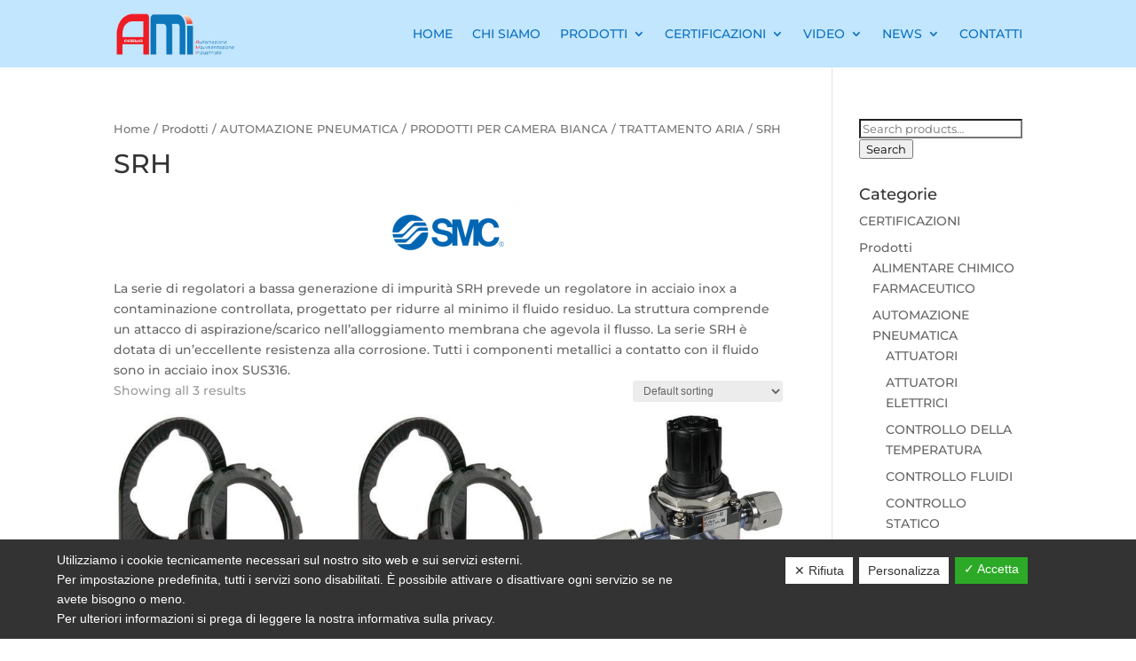

--- FILE ---
content_type: text/css
request_url: https://www.amitech.it/wp-content/et-cache/global/et-divi-customizer-global.min.css?ver=1767357290
body_size: 127
content:
.et-l--footer .et_mobile_nav_menu{display:none!important}.et-l--footer .et_pb_menu__menu{display:block!important}@media (max-width:980px){.et_pb_menu--style-left_aligned .et_pb_menu__wrap{justify-content:flex-start}}.woocommerce ul.products li.product a img{width:100%;height:230px!important;display:block;margin:0 0 1em;box-shadow:none}button.single_add_to_cart_button.button.alt{display:none}form.cart{display:none}h1.entry-title{font-size:30px}@media(max-width:980px){h1.entry-title{font-size:26px}}@media(max-width:767px){h1.entry-title{font-size:24px}}@media(max-width:576px){h1.entry-title{font-size:20px}}.grecaptcha-badge{visibility:hidden!important}.et-db #et-boc .et-l .et_pb_menu .et_pb_menu__search-input{border:0;width:100%;color:#fff;background:transparent}.et-db #et-boc .et-l .et_pb_wc_price .price{font-size:26px!important;display:none}